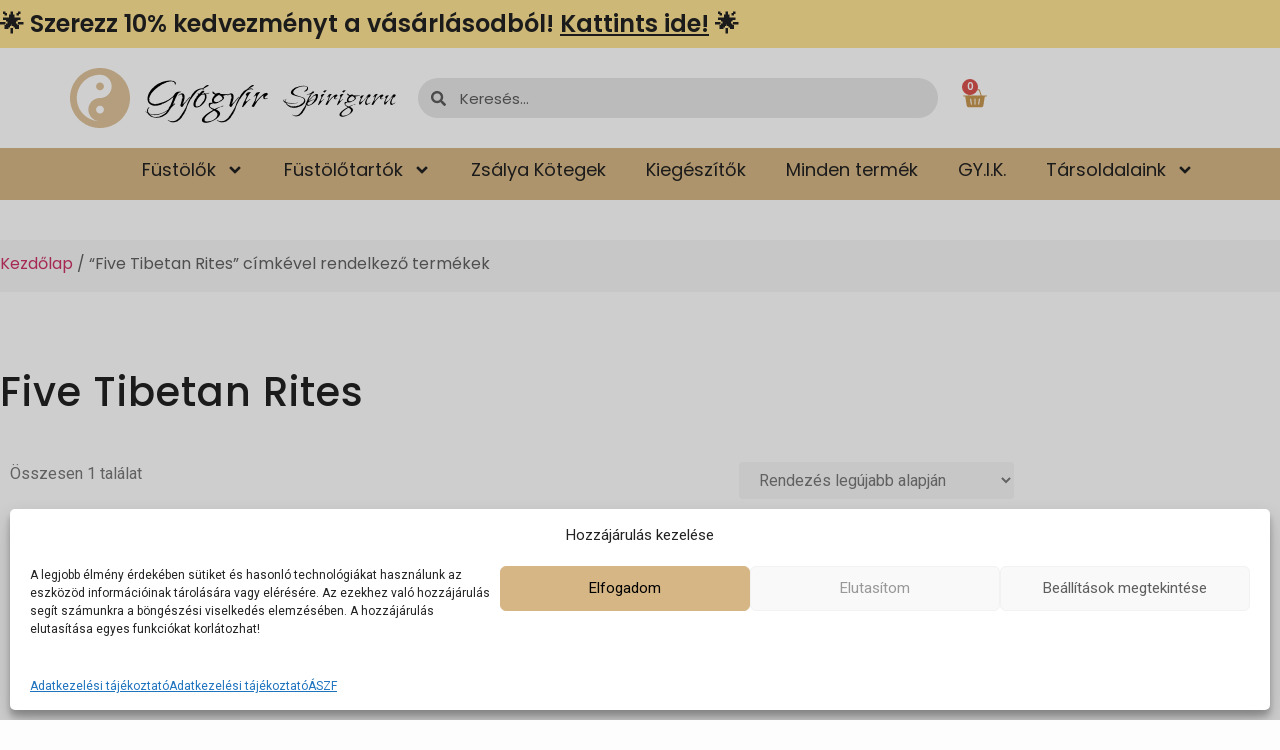

--- FILE ---
content_type: text/css
request_url: https://spiriguru.hu/wp-content/uploads/elementor/css/post-22.css?ver=1744102247
body_size: 214
content:
.elementor-kit-22{--e-global-color-primary:#D6B685;--e-global-color-secondary:#AE6902;--e-global-color-text:#000000;--e-global-color-accent:#C69751;--e-global-color-6f55494:#FBFBFB;--e-global-color-66bccbf:#212121;--e-global-color-386d089:#FFFFFF;--e-global-color-bea98f9:#C4C4C4;--e-global-color-a9cdddc:#FDFDFD;--e-global-color-761aab2:#FBFBFB;--e-global-color-827e92d:#FDFDFD;--e-global-color-f067135:#616161;--e-global-color-597b8e5:#C7AD85;--e-global-color-f72358a:#A76132;--e-global-typography-primary-font-family:"Poppins";--e-global-typography-primary-font-weight:600;--e-global-typography-secondary-font-family:"Poppins";--e-global-typography-secondary-font-weight:400;--e-global-typography-text-font-family:"Poppins";--e-global-typography-text-font-weight:400;--e-global-typography-accent-font-family:"Poppins";--e-global-typography-accent-font-weight:500;background-color:#FDFDFD;}.elementor-kit-22 e-page-transition{background-color:#FFBC7D;}.elementor-section.elementor-section-boxed > .elementor-container{max-width:1140px;}.e-con{--container-max-width:1140px;}.elementor-widget:not(:last-child){margin-block-end:20px;}.elementor-element{--widgets-spacing:20px 20px;--widgets-spacing-row:20px;--widgets-spacing-column:20px;}{}h1.entry-title{display:var(--page-title-display);}.site-header .site-branding{flex-direction:column;align-items:stretch;}.site-header{padding-inline-end:0px;padding-inline-start:0px;}.site-footer .site-branding{flex-direction:column;align-items:stretch;}@media(max-width:1024px){.elementor-section.elementor-section-boxed > .elementor-container{max-width:1024px;}.e-con{--container-max-width:1024px;}}@media(max-width:767px){.elementor-section.elementor-section-boxed > .elementor-container{max-width:767px;}.e-con{--container-max-width:767px;}}/* Start custom CSS */.elementor img {
filter: brightness(98%);
}


.cr-all-reviews-shortcode .cr-ajax-search { 
display: none;
}
.cr-all-reviews-shortcode .ivole-meter {
    box-shadow: none;
    background: #eee ;
}
.cr-all-reviews-shortcode .ivole-meter-bar {
    box-shadow: none;
    background: #ffbc00; 
}
.cr-all-reviews-shortcode .cr-count-row-count {
    display:none;
}

#cmplz-manage-consent {
    display: none;
}

#cmplz-cookiebanner-container {
    background-color: rgb(0 0 0 / 19%);
}/* End custom CSS */

--- FILE ---
content_type: text/css
request_url: https://spiriguru.hu/wp-content/uploads/elementor/css/post-38.css?ver=1751873503
body_size: 2552
content:
.elementor-38 .elementor-element.elementor-element-a31e2ee{--display:flex;--flex-direction:column;--container-widget-width:calc( ( 1 - var( --container-widget-flex-grow ) ) * 100% );--container-widget-height:initial;--container-widget-flex-grow:0;--container-widget-align-self:initial;--flex-wrap-mobile:wrap;--justify-content:center;--align-items:center;--gap:0px 0px;--row-gap:0px;--column-gap:0px;--margin-top:0px;--margin-bottom:0px;--margin-left:0px;--margin-right:0px;--padding-top:0px;--padding-bottom:0px;--padding-left:0px;--padding-right:0px;}.elementor-38 .elementor-element.elementor-element-a31e2ee.e-con{--flex-grow:0;--flex-shrink:0;}.elementor-38 .elementor-element.elementor-element-d294d62{--display:flex;--align-items:center;--container-widget-width:calc( ( 1 - var( --container-widget-flex-grow ) ) * 100% );--gap:0px 0px;--row-gap:0px;--column-gap:0px;--margin-top:0px;--margin-bottom:0px;--margin-left:0px;--margin-right:0px;--padding-top:12px;--padding-bottom:12px;--padding-left:0px;--padding-right:0px;}.elementor-38 .elementor-element.elementor-element-d294d62:not(.elementor-motion-effects-element-type-background), .elementor-38 .elementor-element.elementor-element-d294d62 > .elementor-motion-effects-container > .elementor-motion-effects-layer{background-color:#CAA7F5;}.elementor-widget-heading .elementor-heading-title{font-family:var( --e-global-typography-primary-font-family ), Sans-serif;font-weight:var( --e-global-typography-primary-font-weight );color:var( --e-global-color-primary );}.elementor-38 .elementor-element.elementor-element-287922b .elementor-heading-title{font-family:"Poppins", Sans-serif;font-size:24px;font-weight:600;color:var( --e-global-color-66bccbf );}.elementor-38 .elementor-element.elementor-element-26f2784{--display:flex;--align-items:center;--container-widget-width:calc( ( 1 - var( --container-widget-flex-grow ) ) * 100% );--gap:0px 0px;--row-gap:0px;--column-gap:0px;--margin-top:0px;--margin-bottom:0px;--margin-left:0px;--margin-right:0px;--padding-top:12px;--padding-bottom:12px;--padding-left:0px;--padding-right:0px;}.elementor-38 .elementor-element.elementor-element-26f2784:not(.elementor-motion-effects-element-type-background), .elementor-38 .elementor-element.elementor-element-26f2784 > .elementor-motion-effects-container > .elementor-motion-effects-layer{background-color:#FDE293;}.elementor-38 .elementor-element.elementor-element-66c6f92 .elementor-heading-title{font-family:"Poppins", Sans-serif;font-size:24px;font-weight:600;color:var( --e-global-color-66bccbf );}.elementor-38 .elementor-element.elementor-element-05415a1{--display:flex;--min-height:100px;--flex-direction:row;--container-widget-width:initial;--container-widget-height:100%;--container-widget-flex-grow:1;--container-widget-align-self:stretch;--flex-wrap-mobile:wrap;--gap:0px 0px;--row-gap:0px;--column-gap:0px;--margin-top:0px;--margin-bottom:0px;--margin-left:0px;--margin-right:0px;--padding-top:0px;--padding-bottom:0px;--padding-left:14px;--padding-right:14px;}.elementor-38 .elementor-element.elementor-element-05415a1:not(.elementor-motion-effects-element-type-background), .elementor-38 .elementor-element.elementor-element-05415a1 > .elementor-motion-effects-container > .elementor-motion-effects-layer{background-color:#FFFFFF;}.elementor-38 .elementor-element.elementor-element-be445fd{--display:flex;--flex-direction:row;--container-widget-width:initial;--container-widget-height:100%;--container-widget-flex-grow:1;--container-widget-align-self:stretch;--flex-wrap-mobile:wrap;--gap:0px 0px;--row-gap:0px;--column-gap:0px;--margin-top:0px;--margin-bottom:0px;--margin-left:56px;--margin-right:0px;--padding-top:0px;--padding-bottom:0px;--padding-left:0px;--padding-right:0px;}.elementor-widget-image .widget-image-caption{color:var( --e-global-color-text );font-family:var( --e-global-typography-text-font-family ), Sans-serif;font-weight:var( --e-global-typography-text-font-weight );}.elementor-38 .elementor-element.elementor-element-3117a6f > .elementor-widget-container{margin:0px 0px 0px 0px;padding:0px 16px 0px 0px;}.elementor-38 .elementor-element.elementor-element-3117a6f.elementor-element{--align-self:center;}.elementor-38 .elementor-element.elementor-element-2707a22 > .elementor-widget-container{margin:0px 0px 0px 0px;padding:0px 16px 0px 0px;}.elementor-38 .elementor-element.elementor-element-2707a22.elementor-element{--align-self:center;}.elementor-38 .elementor-element.elementor-element-2707a22{text-align:center;}.elementor-38 .elementor-element.elementor-element-2707a22 .elementor-heading-title{font-family:"Island Moments", Sans-serif;font-size:54px;font-weight:400;color:var( --e-global-color-text );}.elementor-38 .elementor-element.elementor-element-07425e3 > .elementor-widget-container{margin:0px 0px 0px 0px;padding:0px 0px 0px 0px;}.elementor-38 .elementor-element.elementor-element-07425e3.elementor-element{--align-self:center;}.elementor-38 .elementor-element.elementor-element-07425e3{text-align:center;}.elementor-38 .elementor-element.elementor-element-07425e3 .elementor-heading-title{font-family:"Island Moments", Sans-serif;font-size:40px;font-weight:400;color:var( --e-global-color-text );}.elementor-38 .elementor-element.elementor-element-a937104{--display:flex;--flex-direction:row;--container-widget-width:calc( ( 1 - var( --container-widget-flex-grow ) ) * 100% );--container-widget-height:100%;--container-widget-flex-grow:1;--container-widget-align-self:stretch;--flex-wrap-mobile:wrap;--justify-content:flex-end;--align-items:center;--gap:28px 28px;--row-gap:28px;--column-gap:28px;--margin-top:0px;--margin-bottom:0px;--margin-left:0px;--margin-right:036px;--padding-top:0px;--padding-bottom:0px;--padding-left:0px;--padding-right:0px;}.elementor-38 .elementor-element.elementor-element-a937104:not(.elementor-motion-effects-element-type-background), .elementor-38 .elementor-element.elementor-element-a937104 > .elementor-motion-effects-container > .elementor-motion-effects-layer{background-color:#FFFFFF;}.elementor-38 .elementor-element.elementor-element-a937104.e-con{--align-self:center;--flex-grow:0;--flex-shrink:1;}.elementor-widget-search-form input[type="search"].elementor-search-form__input{font-family:var( --e-global-typography-text-font-family ), Sans-serif;font-weight:var( --e-global-typography-text-font-weight );}.elementor-widget-search-form .elementor-search-form__input,
					.elementor-widget-search-form .elementor-search-form__icon,
					.elementor-widget-search-form .elementor-lightbox .dialog-lightbox-close-button,
					.elementor-widget-search-form .elementor-lightbox .dialog-lightbox-close-button:hover,
					.elementor-widget-search-form.elementor-search-form--skin-full_screen input[type="search"].elementor-search-form__input{color:var( --e-global-color-text );fill:var( --e-global-color-text );}.elementor-widget-search-form .elementor-search-form__submit{font-family:var( --e-global-typography-text-font-family ), Sans-serif;font-weight:var( --e-global-typography-text-font-weight );background-color:var( --e-global-color-secondary );}.elementor-38 .elementor-element.elementor-element-0ece2a6{width:var( --container-widget-width, 520px );max-width:520px;--container-widget-width:520px;--container-widget-flex-grow:0;}.elementor-38 .elementor-element.elementor-element-0ece2a6 > .elementor-widget-container{margin:0px 0px 0px 0px;padding:0px 0px 0px 0px;}.elementor-38 .elementor-element.elementor-element-0ece2a6.elementor-element{--align-self:center;}.elementor-38 .elementor-element.elementor-element-0ece2a6 .elementor-search-form__container{min-height:40px;}.elementor-38 .elementor-element.elementor-element-0ece2a6 .elementor-search-form__submit{min-width:40px;}body:not(.rtl) .elementor-38 .elementor-element.elementor-element-0ece2a6 .elementor-search-form__icon{padding-left:calc(40px / 3);}body.rtl .elementor-38 .elementor-element.elementor-element-0ece2a6 .elementor-search-form__icon{padding-right:calc(40px / 3);}.elementor-38 .elementor-element.elementor-element-0ece2a6 .elementor-search-form__input, .elementor-38 .elementor-element.elementor-element-0ece2a6.elementor-search-form--button-type-text .elementor-search-form__submit{padding-left:calc(40px / 3);padding-right:calc(40px / 3);}.elementor-38 .elementor-element.elementor-element-0ece2a6 input[type="search"].elementor-search-form__input{font-family:"Poppins", Sans-serif;font-weight:400;}.elementor-38 .elementor-element.elementor-element-0ece2a6 .elementor-search-form__input,
					.elementor-38 .elementor-element.elementor-element-0ece2a6 .elementor-search-form__icon,
					.elementor-38 .elementor-element.elementor-element-0ece2a6 .elementor-lightbox .dialog-lightbox-close-button,
					.elementor-38 .elementor-element.elementor-element-0ece2a6 .elementor-lightbox .dialog-lightbox-close-button:hover,
					.elementor-38 .elementor-element.elementor-element-0ece2a6.elementor-search-form--skin-full_screen input[type="search"].elementor-search-form__input{color:#000000;fill:#000000;}.elementor-38 .elementor-element.elementor-element-0ece2a6:not(.elementor-search-form--skin-full_screen) .elementor-search-form__container{background-color:#E6E6E6;border-width:0px 0px 0px 0px;border-radius:20px;}.elementor-38 .elementor-element.elementor-element-0ece2a6.elementor-search-form--skin-full_screen input[type="search"].elementor-search-form__input{background-color:#E6E6E6;border-width:0px 0px 0px 0px;border-radius:20px;}.elementor-widget-woocommerce-menu-cart .elementor-menu-cart__toggle .elementor-button{font-family:var( --e-global-typography-primary-font-family ), Sans-serif;font-weight:var( --e-global-typography-primary-font-weight );}.elementor-widget-woocommerce-menu-cart .elementor-menu-cart__product-name a{font-family:var( --e-global-typography-primary-font-family ), Sans-serif;font-weight:var( --e-global-typography-primary-font-weight );}.elementor-widget-woocommerce-menu-cart .elementor-menu-cart__product-price{font-family:var( --e-global-typography-primary-font-family ), Sans-serif;font-weight:var( --e-global-typography-primary-font-weight );}.elementor-widget-woocommerce-menu-cart .elementor-menu-cart__footer-buttons .elementor-button{font-family:var( --e-global-typography-primary-font-family ), Sans-serif;font-weight:var( --e-global-typography-primary-font-weight );}.elementor-widget-woocommerce-menu-cart .elementor-menu-cart__footer-buttons a.elementor-button--view-cart{font-family:var( --e-global-typography-primary-font-family ), Sans-serif;font-weight:var( --e-global-typography-primary-font-weight );}.elementor-widget-woocommerce-menu-cart .elementor-menu-cart__footer-buttons a.elementor-button--checkout{font-family:var( --e-global-typography-primary-font-family ), Sans-serif;font-weight:var( --e-global-typography-primary-font-weight );}.elementor-widget-woocommerce-menu-cart .woocommerce-mini-cart__empty-message{font-family:var( --e-global-typography-primary-font-family ), Sans-serif;font-weight:var( --e-global-typography-primary-font-weight );}.elementor-38 .elementor-element.elementor-element-932d2b4 .elementor-menu-cart__close-button, .elementor-38 .elementor-element.elementor-element-932d2b4 .elementor-menu-cart__close-button-custom{margin-left:auto;}.elementor-38 .elementor-element.elementor-element-932d2b4 > .elementor-widget-container{margin:0px 0px 0px 0px;padding:0px 0px 0px 0px;}.elementor-38 .elementor-element.elementor-element-932d2b4{--main-alignment:center;--divider-style:solid;--subtotal-divider-style:solid;--elementor-remove-from-cart-button:none;--remove-from-cart-button:block;--toggle-button-icon-color:var( --e-global-color-accent );--toggle-button-icon-hover-color:var( --e-global-color-secondary );--toggle-button-border-width:0px;--toggle-button-border-radius:0px;--toggle-icon-size:25px;--cart-background-color:#FFFFFF;--cart-border-style:none;--cart-border-radius:0px 0px 0px 0px;--cart-close-icon-size:20px;--cart-close-button-color:var( --e-global-color-primary );--cart-close-button-hover-color:#804E03;--remove-item-button-size:16px;--remove-item-button-color:#C69751;--remove-item-button-hover-color:#804E03;--menu-cart-subtotal-color:var( --e-global-color-66bccbf );--menu-cart-subtotal-text-align:center;--product-variations-color:#212121;--product-price-color:var( --e-global-color-f72358a );--divider-color:var( --e-global-color-bea98f9 );--subtotal-divider-color:var( --e-global-color-bea98f9 );--divider-width:1px;--subtotal-divider-top-width:1px;--subtotal-divider-right-width:1px;--subtotal-divider-bottom-width:1px;--subtotal-divider-left-width:1px;--product-divider-gap:20px;--cart-footer-layout:1fr 1fr;--products-max-height-sidecart:calc(100vh - 240px);--products-max-height-minicart:calc(100vh - 385px);--view-cart-button-text-color:var( --e-global-color-386d089 );--view-cart-button-background-color:var( --e-global-color-primary );--view-cart-button-hover-text-color:#FFFFFF;--view-cart-button-hover-background-color:var( --e-global-color-597b8e5 );--checkout-button-text-color:#FFFFFF;--checkout-button-background-color:var( --e-global-color-accent );--checkout-button-hover-text-color:var( --e-global-color-386d089 );--checkout-button-hover-background-color:#A37D43;}.elementor-38 .elementor-element.elementor-element-932d2b4 .elementor-menu-cart__subtotal{font-family:"Poppins", Sans-serif;font-weight:400;}.elementor-38 .elementor-element.elementor-element-932d2b4 .widget_shopping_cart_content{--subtotal-divider-left-width:0;--subtotal-divider-right-width:0;}.elementor-38 .elementor-element.elementor-element-932d2b4 .elementor-menu-cart__product-name a{font-family:"Poppins", Sans-serif;font-weight:500;color:var( --e-global-color-66bccbf );}.elementor-38 .elementor-element.elementor-element-932d2b4 .elementor-menu-cart__product-price .product-quantity{color:var( --e-global-color-66bccbf );font-weight:400;}.elementor-38 .elementor-element.elementor-element-932d2b4 .elementor-menu-cart__footer-buttons .elementor-button{font-family:"Poppins", Sans-serif;font-weight:500;}.elementor-38 .elementor-element.elementor-element-932d2b4 .elementor-menu-cart__footer-buttons a.elementor-button--view-cart{border-radius:5px 5px 5px 5px;}.elementor-38 .elementor-element.elementor-element-932d2b4 .elementor-menu-cart__footer-buttons a.elementor-button--checkout{border-radius:5px 5px 5px 5px;}.elementor-38 .elementor-element.elementor-element-db77ca6{--display:flex;--min-height:52px;--justify-content:center;--align-items:flex-start;--container-widget-width:calc( ( 1 - var( --container-widget-flex-grow ) ) * 100% );--gap:0px 0px;--row-gap:0px;--column-gap:0px;--border-radius:0px 00px 00px 0px;--margin-top:0px;--margin-bottom:0px;--margin-left:0px;--margin-right:0px;--padding-top:0px;--padding-bottom:0px;--padding-left:16px;--padding-right:16px;}.elementor-38 .elementor-element.elementor-element-db77ca6:not(.elementor-motion-effects-element-type-background), .elementor-38 .elementor-element.elementor-element-db77ca6 > .elementor-motion-effects-container > .elementor-motion-effects-layer{background-color:#D6B685;}.elementor-widget-nav-menu .elementor-nav-menu .elementor-item{font-family:var( --e-global-typography-primary-font-family ), Sans-serif;font-weight:var( --e-global-typography-primary-font-weight );}.elementor-widget-nav-menu .elementor-nav-menu--main .elementor-item{color:var( --e-global-color-text );fill:var( --e-global-color-text );}.elementor-widget-nav-menu .elementor-nav-menu--main .elementor-item:hover,
					.elementor-widget-nav-menu .elementor-nav-menu--main .elementor-item.elementor-item-active,
					.elementor-widget-nav-menu .elementor-nav-menu--main .elementor-item.highlighted,
					.elementor-widget-nav-menu .elementor-nav-menu--main .elementor-item:focus{color:var( --e-global-color-accent );fill:var( --e-global-color-accent );}.elementor-widget-nav-menu .elementor-nav-menu--main:not(.e--pointer-framed) .elementor-item:before,
					.elementor-widget-nav-menu .elementor-nav-menu--main:not(.e--pointer-framed) .elementor-item:after{background-color:var( --e-global-color-accent );}.elementor-widget-nav-menu .e--pointer-framed .elementor-item:before,
					.elementor-widget-nav-menu .e--pointer-framed .elementor-item:after{border-color:var( --e-global-color-accent );}.elementor-widget-nav-menu{--e-nav-menu-divider-color:var( --e-global-color-text );}.elementor-widget-nav-menu .elementor-nav-menu--dropdown .elementor-item, .elementor-widget-nav-menu .elementor-nav-menu--dropdown  .elementor-sub-item{font-family:var( --e-global-typography-accent-font-family ), Sans-serif;font-weight:var( --e-global-typography-accent-font-weight );}.elementor-38 .elementor-element.elementor-element-e7ca0a7 > .elementor-widget-container{margin:0px 0px 0px 56px;padding:0px 0px 0px 0px;}.elementor-38 .elementor-element.elementor-element-e7ca0a7 .elementor-menu-toggle{margin-right:auto;background-color:var( --e-global-color-primary );}.elementor-38 .elementor-element.elementor-element-e7ca0a7 .elementor-nav-menu .elementor-item{font-family:"Poppins", Sans-serif;font-size:18px;font-weight:400;letter-spacing:0px;}.elementor-38 .elementor-element.elementor-element-e7ca0a7 .elementor-nav-menu--main .elementor-item{color:#212121;fill:#212121;padding-left:20px;padding-right:20px;padding-top:12px;padding-bottom:12px;}.elementor-38 .elementor-element.elementor-element-e7ca0a7 .elementor-nav-menu--main .elementor-item:hover,
					.elementor-38 .elementor-element.elementor-element-e7ca0a7 .elementor-nav-menu--main .elementor-item.elementor-item-active,
					.elementor-38 .elementor-element.elementor-element-e7ca0a7 .elementor-nav-menu--main .elementor-item.highlighted,
					.elementor-38 .elementor-element.elementor-element-e7ca0a7 .elementor-nav-menu--main .elementor-item:focus{color:#FFFFFF;fill:#FFFFFF;}.elementor-38 .elementor-element.elementor-element-e7ca0a7 .elementor-nav-menu--main:not(.e--pointer-framed) .elementor-item:before,
					.elementor-38 .elementor-element.elementor-element-e7ca0a7 .elementor-nav-menu--main:not(.e--pointer-framed) .elementor-item:after{background-color:#D0A159;}.elementor-38 .elementor-element.elementor-element-e7ca0a7 .e--pointer-framed .elementor-item:before,
					.elementor-38 .elementor-element.elementor-element-e7ca0a7 .e--pointer-framed .elementor-item:after{border-color:#D0A159;}.elementor-38 .elementor-element.elementor-element-e7ca0a7 .elementor-nav-menu--main .elementor-item.elementor-item-active{color:var( --e-global-color-secondary );}.elementor-38 .elementor-element.elementor-element-e7ca0a7 .elementor-nav-menu--main:not(.e--pointer-framed) .elementor-item.elementor-item-active:before,
					.elementor-38 .elementor-element.elementor-element-e7ca0a7 .elementor-nav-menu--main:not(.e--pointer-framed) .elementor-item.elementor-item-active:after{background-color:var( --e-global-color-secondary );}.elementor-38 .elementor-element.elementor-element-e7ca0a7 .e--pointer-framed .elementor-item.elementor-item-active:before,
					.elementor-38 .elementor-element.elementor-element-e7ca0a7 .e--pointer-framed .elementor-item.elementor-item-active:after{border-color:var( --e-global-color-secondary );}.elementor-38 .elementor-element.elementor-element-e7ca0a7{--e-nav-menu-horizontal-menu-item-margin:calc( 0px / 2 );}.elementor-38 .elementor-element.elementor-element-e7ca0a7 .elementor-nav-menu--main:not(.elementor-nav-menu--layout-horizontal) .elementor-nav-menu > li:not(:last-child){margin-bottom:0px;}.elementor-38 .elementor-element.elementor-element-e7ca0a7 .elementor-nav-menu--dropdown a, .elementor-38 .elementor-element.elementor-element-e7ca0a7 .elementor-menu-toggle{color:var( --e-global-color-text );fill:var( --e-global-color-text );}.elementor-38 .elementor-element.elementor-element-e7ca0a7 .elementor-nav-menu--dropdown{background-color:#E3CAA3;border-radius:0px 0px 0px 0px;}.elementor-38 .elementor-element.elementor-element-e7ca0a7 .elementor-nav-menu--dropdown a:hover,
					.elementor-38 .elementor-element.elementor-element-e7ca0a7 .elementor-nav-menu--dropdown a.elementor-item-active,
					.elementor-38 .elementor-element.elementor-element-e7ca0a7 .elementor-nav-menu--dropdown a.highlighted,
					.elementor-38 .elementor-element.elementor-element-e7ca0a7 .elementor-menu-toggle:hover{color:#FFFFFF;}.elementor-38 .elementor-element.elementor-element-e7ca0a7 .elementor-nav-menu--dropdown a:hover,
					.elementor-38 .elementor-element.elementor-element-e7ca0a7 .elementor-nav-menu--dropdown a.elementor-item-active,
					.elementor-38 .elementor-element.elementor-element-e7ca0a7 .elementor-nav-menu--dropdown a.highlighted{background-color:#D0A159;}.elementor-38 .elementor-element.elementor-element-e7ca0a7 .elementor-nav-menu--dropdown .elementor-item, .elementor-38 .elementor-element.elementor-element-e7ca0a7 .elementor-nav-menu--dropdown  .elementor-sub-item{font-family:"Poppins", Sans-serif;font-size:16px;font-weight:400;}.elementor-38 .elementor-element.elementor-element-e7ca0a7 .elementor-nav-menu--dropdown li:first-child a{border-top-left-radius:0px;border-top-right-radius:0px;}.elementor-38 .elementor-element.elementor-element-e7ca0a7 .elementor-nav-menu--dropdown li:last-child a{border-bottom-right-radius:0px;border-bottom-left-radius:0px;}.elementor-38 .elementor-element.elementor-element-e7ca0a7 .elementor-nav-menu--dropdown a{padding-top:10px;padding-bottom:10px;}.elementor-theme-builder-content-area{height:400px;}.elementor-location-header:before, .elementor-location-footer:before{content:"";display:table;clear:both;}@media(min-width:768px){.elementor-38 .elementor-element.elementor-element-be445fd{--width:30%;}.elementor-38 .elementor-element.elementor-element-a937104{--width:70%;}}@media(max-width:1024px) and (min-width:768px){.elementor-38 .elementor-element.elementor-element-a31e2ee{--width:805px;}.elementor-38 .elementor-element.elementor-element-be445fd{--width:60%;}.elementor-38 .elementor-element.elementor-element-a937104{--width:50%;}.elementor-38 .elementor-element.elementor-element-db77ca6{--width:100%;}}@media(max-width:1024px){.elementor-38 .elementor-element.elementor-element-287922b{text-align:center;}.elementor-38 .elementor-element.elementor-element-287922b .elementor-heading-title{font-size:20px;}.elementor-38 .elementor-element.elementor-element-66c6f92{text-align:center;}.elementor-38 .elementor-element.elementor-element-66c6f92 .elementor-heading-title{font-size:20px;}.elementor-38 .elementor-element.elementor-element-05415a1{--padding-top:0px;--padding-bottom:0px;--padding-left:0px;--padding-right:0px;}.elementor-38 .elementor-element.elementor-element-be445fd{--margin-top:0px;--margin-bottom:0px;--margin-left:016px;--margin-right:0px;}.elementor-38 .elementor-element.elementor-element-07425e3 .elementor-heading-title{font-size:52px;}.elementor-38 .elementor-element.elementor-element-a937104{--border-radius:0px 0px 0px 0px;--margin-top:16px;--margin-bottom:16px;--margin-left:16px;--margin-right:16px;}.elementor-38 .elementor-element.elementor-element-0ece2a6{--container-widget-width:246px;--container-widget-flex-grow:0;width:var( --container-widget-width, 246px );max-width:246px;}.elementor-38 .elementor-element.elementor-element-db77ca6{--align-items:center;--container-widget-width:calc( ( 1 - var( --container-widget-flex-grow ) ) * 100% );--padding-top:0px;--padding-bottom:0px;--padding-left:0px;--padding-right:0px;}.elementor-38 .elementor-element.elementor-element-e7ca0a7 > .elementor-widget-container{margin:0px 0px 0px 0px;border-radius:0px 0px 0px 0px;}.elementor-38 .elementor-element.elementor-element-e7ca0a7 .elementor-nav-menu .elementor-item{font-size:16px;}}@media(max-width:767px){.elementor-38 .elementor-element.elementor-element-a31e2ee{--width:100%;--padding-top:0px;--padding-bottom:0px;--padding-left:0px;--padding-right:0px;}.elementor-38 .elementor-element.elementor-element-d294d62{--padding-top:16px;--padding-bottom:16px;--padding-left:8px;--padding-right:8px;}.elementor-38 .elementor-element.elementor-element-287922b > .elementor-widget-container{padding:0px 0px 0px 0px;}.elementor-38 .elementor-element.elementor-element-287922b{text-align:center;}.elementor-38 .elementor-element.elementor-element-287922b .elementor-heading-title{font-size:20px;line-height:1.2em;}.elementor-38 .elementor-element.elementor-element-26f2784{--padding-top:16px;--padding-bottom:16px;--padding-left:8px;--padding-right:8px;}.elementor-38 .elementor-element.elementor-element-66c6f92 > .elementor-widget-container{padding:0px 0px 0px 0px;}.elementor-38 .elementor-element.elementor-element-66c6f92{text-align:center;}.elementor-38 .elementor-element.elementor-element-66c6f92 .elementor-heading-title{font-size:20px;line-height:1.2em;}.elementor-38 .elementor-element.elementor-element-05415a1{--width:100%;--padding-top:16px;--padding-bottom:0px;--padding-left:0px;--padding-right:0px;}.elementor-38 .elementor-element.elementor-element-be445fd{--width:100%;--flex-direction:row;--container-widget-width:calc( ( 1 - var( --container-widget-flex-grow ) ) * 100% );--container-widget-height:100%;--container-widget-flex-grow:1;--container-widget-align-self:stretch;--flex-wrap-mobile:wrap;--justify-content:center;--align-items:center;--flex-wrap:nowrap;--margin-top:0px;--margin-bottom:0px;--margin-left:0px;--margin-right:0px;--padding-top:4px;--padding-bottom:20px;--padding-left:16px;--padding-right:16px;}.elementor-38 .elementor-element.elementor-element-3117a6f > .elementor-widget-container{padding:0px 12px 0px 0px;}.elementor-38 .elementor-element.elementor-element-3117a6f img{width:100%;}.elementor-38 .elementor-element.elementor-element-2707a22 > .elementor-widget-container{padding:0px 16px 0px 0px;}.elementor-38 .elementor-element.elementor-element-2707a22 .elementor-heading-title{font-size:50px;}.elementor-38 .elementor-element.elementor-element-07425e3 > .elementor-widget-container{padding:0px 16px 0px 0px;}.elementor-38 .elementor-element.elementor-element-07425e3 .elementor-heading-title{font-size:56px;}.elementor-38 .elementor-element.elementor-element-a937104{--width:100%;--flex-direction:row;--container-widget-width:initial;--container-widget-height:100%;--container-widget-flex-grow:1;--container-widget-align-self:stretch;--flex-wrap-mobile:wrap;--justify-content:center;--gap:0px 0px;--row-gap:0px;--column-gap:0px;--border-radius:0px 0px 0px 0px;--margin-top:0px;--margin-bottom:0px;--margin-left:0px;--margin-right:0px;--padding-top:0px;--padding-bottom:12px;--padding-left:12px;--padding-right:12px;}.elementor-38 .elementor-element.elementor-element-0ece2a6{--container-widget-width:70%;--container-widget-flex-grow:0;width:var( --container-widget-width, 70% );max-width:70%;}.elementor-38 .elementor-element.elementor-element-0ece2a6.elementor-element{--order:-99999 /* order start hack */;--flex-grow:1;--flex-shrink:0;}.elementor-38 .elementor-element.elementor-element-932d2b4 > .elementor-widget-container{padding:0px 8px 0px 08px;}.elementor-38 .elementor-element.elementor-element-db77ca6{--min-height:52px;--align-items:center;--container-widget-width:calc( ( 1 - var( --container-widget-flex-grow ) ) * 100% );--padding-top:0px;--padding-bottom:0px;--padding-left:0px;--padding-right:0px;}.elementor-38 .elementor-element.elementor-element-e7ca0a7 > .elementor-widget-container{margin:0px 0px 0px 0px;padding:0px 0px 0px 0px;}.elementor-38 .elementor-element.elementor-element-e7ca0a7 .elementor-nav-menu--dropdown .elementor-item, .elementor-38 .elementor-element.elementor-element-e7ca0a7 .elementor-nav-menu--dropdown  .elementor-sub-item{font-size:16px;}.elementor-38 .elementor-element.elementor-element-e7ca0a7 .elementor-nav-menu--dropdown a{padding-top:16px;padding-bottom:16px;}.elementor-38 .elementor-element.elementor-element-e7ca0a7 .elementor-nav-menu--main > .elementor-nav-menu > li > .elementor-nav-menu--dropdown, .elementor-38 .elementor-element.elementor-element-e7ca0a7 .elementor-nav-menu__container.elementor-nav-menu--dropdown{margin-top:4px !important;}}/* Start custom CSS for search-form, class: .elementor-element-0ece2a6 */.elementor-38 .elementor-element.elementor-element-0ece2a6 input.elementor-search-form__input::-webkit-search-cancel-button {
    display: none;
}/* End custom CSS */
/* Start custom CSS */body{
    overflow-x: hidden !important;
}/* End custom CSS */

--- FILE ---
content_type: text/css
request_url: https://spiriguru.hu/wp-content/uploads/elementor/css/post-67.css?ver=1744102249
body_size: 1388
content:
.elementor-67 .elementor-element.elementor-element-18ab748{--display:flex;--min-height:400px;--flex-direction:column;--container-widget-width:100%;--container-widget-height:initial;--container-widget-flex-grow:0;--container-widget-align-self:initial;--flex-wrap-mobile:wrap;--gap:0px 0px;--row-gap:0px;--column-gap:0px;--overlay-opacity:0.7;border-style:solid;--border-style:solid;border-width:8px 0px 0px 0px;--border-top-width:8px;--border-right-width:0px;--border-bottom-width:0px;--border-left-width:0px;border-color:var( --e-global-color-primary );--border-color:var( --e-global-color-primary );--margin-top:0px;--margin-bottom:0px;--margin-left:0px;--margin-right:0px;--padding-top:0px;--padding-bottom:0px;--padding-left:0px;--padding-right:0px;}.elementor-67 .elementor-element.elementor-element-18ab748:not(.elementor-motion-effects-element-type-background), .elementor-67 .elementor-element.elementor-element-18ab748 > .elementor-motion-effects-container > .elementor-motion-effects-layer{background-color:var( --e-global-color-6f55494 );background-image:url("https://spiriguru.hu/wp-content/uploads/2024/01/mandala-5467069_1280-4.png");background-position:50% 100%;background-repeat:no-repeat;background-size:25% auto;}.elementor-67 .elementor-element.elementor-element-18ab748::before, .elementor-67 .elementor-element.elementor-element-18ab748 > .elementor-background-video-container::before, .elementor-67 .elementor-element.elementor-element-18ab748 > .e-con-inner > .elementor-background-video-container::before, .elementor-67 .elementor-element.elementor-element-18ab748 > .elementor-background-slideshow::before, .elementor-67 .elementor-element.elementor-element-18ab748 > .e-con-inner > .elementor-background-slideshow::before, .elementor-67 .elementor-element.elementor-element-18ab748 > .elementor-motion-effects-container > .elementor-motion-effects-layer::before{background-color:var( --e-global-color-6f55494 );--background-overlay:'';}.elementor-67 .elementor-element.elementor-element-aeb72a6{--display:flex;--flex-direction:row;--container-widget-width:initial;--container-widget-height:100%;--container-widget-flex-grow:1;--container-widget-align-self:stretch;--flex-wrap-mobile:wrap;--gap:0px 0px;--row-gap:0px;--column-gap:0px;--margin-top:52px;--margin-bottom:0px;--margin-left:0px;--margin-right:0px;--padding-top:0px;--padding-bottom:0px;--padding-left:0px;--padding-right:0px;}.elementor-67 .elementor-element.elementor-element-aeb72a6.e-con{--align-self:center;}.elementor-67 .elementor-element.elementor-element-768178b{--display:flex;--gap:16px 16px;--row-gap:16px;--column-gap:16px;--margin-top:0px;--margin-bottom:0px;--margin-left:40px;--margin-right:0px;--padding-top:0px;--padding-bottom:0px;--padding-left:0px;--padding-right:0px;}.elementor-67 .elementor-element.elementor-element-768178b.e-con{--align-self:flex-start;}.elementor-widget-heading .elementor-heading-title{font-family:var( --e-global-typography-primary-font-family ), Sans-serif;font-weight:var( --e-global-typography-primary-font-weight );color:var( --e-global-color-primary );}.elementor-67 .elementor-element.elementor-element-2421f01 > .elementor-widget-container{margin:0px 0px 16px 0px;}.elementor-67 .elementor-element.elementor-element-2421f01 .elementor-heading-title{font-family:"Poppins", Sans-serif;font-size:30px;font-weight:600;color:var( --e-global-color-secondary );}.elementor-67 .elementor-element.elementor-element-b7b1a7a > .elementor-widget-container{margin:0px 0px 0px 0px;padding:0px 0px 0px 0px;}.elementor-67 .elementor-element.elementor-element-b7b1a7a .elementor-heading-title{font-family:"Poppins", Sans-serif;font-size:16px;font-weight:400;color:var( --e-global-color-66bccbf );}.elementor-67 .elementor-element.elementor-element-f0aaeb5 > .elementor-widget-container{margin:0px 0px 0px 0px;padding:0px 0px 0px 0px;}.elementor-67 .elementor-element.elementor-element-f0aaeb5 .elementor-heading-title{font-family:"Poppins", Sans-serif;font-size:16px;font-weight:400;color:var( --e-global-color-66bccbf );}.elementor-67 .elementor-element.elementor-element-543e931 > .elementor-widget-container{margin:0px 0px 0px 0px;padding:0px 0px 0px 0px;}.elementor-67 .elementor-element.elementor-element-543e931 .elementor-heading-title{font-family:"Poppins", Sans-serif;font-size:16px;font-weight:400;color:var( --e-global-color-66bccbf );}.elementor-67 .elementor-element.elementor-element-17bea40 > .elementor-widget-container{margin:0px 0px 0px 0px;padding:0px 0px 0px 0px;}.elementor-67 .elementor-element.elementor-element-17bea40 .elementor-heading-title{font-family:"Poppins", Sans-serif;font-size:16px;font-weight:400;color:var( --e-global-color-66bccbf );}.elementor-67 .elementor-element.elementor-element-017a115 > .elementor-widget-container{margin:0px 0px 0px 0px;padding:0px 0px 0px 0px;}.elementor-67 .elementor-element.elementor-element-017a115 .elementor-heading-title{font-family:"Poppins", Sans-serif;font-size:16px;font-weight:400;color:var( --e-global-color-66bccbf );}.elementor-67 .elementor-element.elementor-element-1e8c589{--display:flex;--flex-direction:column;--container-widget-width:calc( ( 1 - var( --container-widget-flex-grow ) ) * 100% );--container-widget-height:initial;--container-widget-flex-grow:0;--container-widget-align-self:initial;--flex-wrap-mobile:wrap;--justify-content:center;--align-items:flex-start;--gap:16px 16px;--row-gap:16px;--column-gap:16px;--margin-top:0px;--margin-bottom:0px;--margin-left:0px;--margin-right:0px;--padding-top:0px;--padding-bottom:0px;--padding-left:0px;--padding-right:0px;}.elementor-67 .elementor-element.elementor-element-1e8c589.e-con{--align-self:flex-start;}.elementor-67 .elementor-element.elementor-element-7f8a175 > .elementor-widget-container{margin:0px 0px 16px 0px;}.elementor-67 .elementor-element.elementor-element-7f8a175 .elementor-heading-title{font-family:"Poppins", Sans-serif;font-size:30px;font-weight:600;color:#AE6902;}.elementor-67 .elementor-element.elementor-element-df2858d .elementor-heading-title{font-family:"Poppins", Sans-serif;font-size:16px;font-weight:400;color:var( --e-global-color-66bccbf );}.elementor-67 .elementor-element.elementor-element-e29131c .elementor-heading-title{font-family:"Poppins", Sans-serif;font-size:16px;font-weight:400;color:var( --e-global-color-66bccbf );}.elementor-67 .elementor-element.elementor-element-b7684af .elementor-heading-title{font-family:"Poppins", Sans-serif;font-size:16px;font-weight:400;color:var( --e-global-color-66bccbf );}.elementor-widget-icon.elementor-view-stacked .elementor-icon{background-color:var( --e-global-color-primary );}.elementor-widget-icon.elementor-view-framed .elementor-icon, .elementor-widget-icon.elementor-view-default .elementor-icon{color:var( --e-global-color-primary );border-color:var( --e-global-color-primary );}.elementor-widget-icon.elementor-view-framed .elementor-icon, .elementor-widget-icon.elementor-view-default .elementor-icon svg{fill:var( --e-global-color-primary );}.elementor-67 .elementor-element.elementor-element-45fac29 .elementor-icon-wrapper{text-align:center;}.elementor-67 .elementor-element.elementor-element-45fac29.elementor-view-stacked .elementor-icon{background-color:var( --e-global-color-66bccbf );}.elementor-67 .elementor-element.elementor-element-45fac29.elementor-view-framed .elementor-icon, .elementor-67 .elementor-element.elementor-element-45fac29.elementor-view-default .elementor-icon{color:var( --e-global-color-66bccbf );border-color:var( --e-global-color-66bccbf );}.elementor-67 .elementor-element.elementor-element-45fac29.elementor-view-framed .elementor-icon, .elementor-67 .elementor-element.elementor-element-45fac29.elementor-view-default .elementor-icon svg{fill:var( --e-global-color-66bccbf );}.elementor-67 .elementor-element.elementor-element-45fac29 .elementor-icon{font-size:25px;}.elementor-67 .elementor-element.elementor-element-45fac29 .elementor-icon svg{height:25px;}.elementor-67 .elementor-element.elementor-element-0516056{--display:flex;--flex-direction:column;--container-widget-width:calc( ( 1 - var( --container-widget-flex-grow ) ) * 100% );--container-widget-height:initial;--container-widget-flex-grow:0;--container-widget-align-self:initial;--flex-wrap-mobile:wrap;--justify-content:center;--align-items:flex-start;--gap:16px 16px;--row-gap:16px;--column-gap:16px;--margin-top:0px;--margin-bottom:0px;--margin-left:0px;--margin-right:0px;--padding-top:0px;--padding-bottom:0px;--padding-left:0px;--padding-right:0px;}.elementor-67 .elementor-element.elementor-element-0516056.e-con{--align-self:flex-start;}.elementor-67 .elementor-element.elementor-element-46d06de > .elementor-widget-container{margin:0px 0px 16px 0px;}.elementor-67 .elementor-element.elementor-element-46d06de .elementor-heading-title{font-family:"Poppins", Sans-serif;font-size:30px;font-weight:600;color:var( --e-global-color-secondary );}.elementor-67 .elementor-element.elementor-element-44dff40 .elementor-heading-title{font-family:"Poppins", Sans-serif;font-size:16px;font-weight:400;color:var( --e-global-color-66bccbf );}.elementor-67 .elementor-element.elementor-element-e40625c .elementor-heading-title{font-family:"Poppins", Sans-serif;font-size:16px;font-weight:400;color:var( --e-global-color-66bccbf );}.elementor-67 .elementor-element.elementor-element-e929e09 .elementor-heading-title{font-family:"Poppins", Sans-serif;font-size:16px;font-weight:400;color:var( --e-global-color-66bccbf );}.elementor-67 .elementor-element.elementor-element-659479f{--display:flex;--flex-direction:column;--container-widget-width:100%;--container-widget-height:initial;--container-widget-flex-grow:0;--container-widget-align-self:initial;--flex-wrap-mobile:wrap;--gap:0px 0px;--row-gap:0px;--column-gap:0px;--margin-top:0px;--margin-bottom:0px;--margin-left:0px;--margin-right:0px;--padding-top:0px;--padding-bottom:0px;--padding-left:0px;--padding-right:0px;}.elementor-67 .elementor-element.elementor-element-681faf6{width:100%;max-width:100%;}.elementor-67 .elementor-element.elementor-element-a05e8e8{--display:flex;--margin-top:40px;--margin-bottom:40px;--margin-left:0px;--margin-right:0px;--padding-top:0px;--padding-bottom:0px;--padding-left:0px;--padding-right:0px;}.elementor-67 .elementor-element.elementor-element-8a3153b{width:100%;max-width:100%;}.elementor-67 .elementor-element.elementor-element-36a80ab{--display:flex;--margin-top:40px;--margin-bottom:40px;--margin-left:0px;--margin-right:0px;--padding-top:0px;--padding-bottom:0px;--padding-left:0px;--padding-right:0px;}.elementor-widget-divider{--divider-color:var( --e-global-color-secondary );}.elementor-widget-divider .elementor-divider__text{color:var( --e-global-color-secondary );font-family:var( --e-global-typography-secondary-font-family ), Sans-serif;font-weight:var( --e-global-typography-secondary-font-weight );}.elementor-widget-divider.elementor-view-stacked .elementor-icon{background-color:var( --e-global-color-secondary );}.elementor-widget-divider.elementor-view-framed .elementor-icon, .elementor-widget-divider.elementor-view-default .elementor-icon{color:var( --e-global-color-secondary );border-color:var( --e-global-color-secondary );}.elementor-widget-divider.elementor-view-framed .elementor-icon, .elementor-widget-divider.elementor-view-default .elementor-icon svg{fill:var( --e-global-color-secondary );}.elementor-67 .elementor-element.elementor-element-b6441d4{--divider-border-style:solid;--divider-color:#E4E4E4;--divider-border-width:1px;width:var( --container-widget-width, 80% );max-width:80%;--container-widget-width:80%;--container-widget-flex-grow:0;}.elementor-67 .elementor-element.elementor-element-b6441d4.elementor-element{--align-self:center;}.elementor-67 .elementor-element.elementor-element-b6441d4 .elementor-divider-separator{width:100%;}.elementor-67 .elementor-element.elementor-element-b6441d4 .elementor-divider{padding-block-start:15px;padding-block-end:15px;}.elementor-67 .elementor-element.elementor-element-01ffbb1{--display:flex;--flex-direction:row;--container-widget-width:initial;--container-widget-height:100%;--container-widget-flex-grow:1;--container-widget-align-self:stretch;--flex-wrap-mobile:wrap;--margin-top:0px;--margin-bottom:0px;--margin-left:0px;--margin-right:0px;--padding-top:12px;--padding-bottom:40px;--padding-left:0px;--padding-right:0px;}.elementor-67 .elementor-element.elementor-element-01ffbb1.e-con{--align-self:center;}.elementor-67 .elementor-element.elementor-element-89c2579{--display:flex;--justify-content:center;--gap:0px 0px;--row-gap:0px;--column-gap:0px;--margin-top:0px;--margin-bottom:0px;--margin-left:0px;--margin-right:0px;--padding-top:0px;--padding-bottom:0px;--padding-left:0px;--padding-right:0px;}.elementor-67 .elementor-element.elementor-element-709117e.elementor-element{--align-self:flex-start;}.elementor-67 .elementor-element.elementor-element-709117e .elementor-heading-title{font-family:"Poppins", Sans-serif;font-size:12px;font-weight:300;-webkit-text-stroke-color:#000;stroke:#000;color:#B8B8B8;}.elementor-67 .elementor-element.elementor-element-a585a32{--display:flex;--justify-content:center;--align-items:center;--container-widget-width:calc( ( 1 - var( --container-widget-flex-grow ) ) * 100% );--gap:0px 0px;--row-gap:0px;--column-gap:0px;--margin-top:0px;--margin-bottom:0px;--margin-left:0px;--margin-right:0px;--padding-top:0px;--padding-bottom:0px;--padding-left:0px;--padding-right:0px;}.elementor-67 .elementor-element.elementor-element-f7d82ed{text-align:center;}.elementor-67 .elementor-element.elementor-element-f7d82ed .elementor-heading-title{font-family:"Poppins", Sans-serif;font-size:16px;font-weight:400;color:#6B6B6B;}.elementor-67 .elementor-element.elementor-element-28b6cb4{--display:flex;--justify-content:center;--gap:0px 0px;--row-gap:0px;--column-gap:0px;--margin-top:0px;--margin-bottom:0px;--margin-left:0px;--margin-right:0px;--padding-top:0px;--padding-bottom:0px;--padding-left:0px;--padding-right:0px;}.elementor-widget-image .widget-image-caption{color:var( --e-global-color-text );font-family:var( --e-global-typography-text-font-family ), Sans-serif;font-weight:var( --e-global-typography-text-font-weight );}.elementor-67 .elementor-element.elementor-element-5e5bf3d{width:var( --container-widget-width, 80% );max-width:80%;--container-widget-width:80%;--container-widget-flex-grow:0;}.elementor-67 .elementor-element.elementor-element-5e5bf3d.elementor-element{--align-self:flex-end;}.elementor-theme-builder-content-area{height:400px;}.elementor-location-header:before, .elementor-location-footer:before{content:"";display:table;clear:both;}@media(min-width:768px){.elementor-67 .elementor-element.elementor-element-18ab748{--width:100%;}.elementor-67 .elementor-element.elementor-element-aeb72a6{--width:90%;}.elementor-67 .elementor-element.elementor-element-768178b{--width:90%;}.elementor-67 .elementor-element.elementor-element-1e8c589{--width:90%;}.elementor-67 .elementor-element.elementor-element-0516056{--width:90%;}.elementor-67 .elementor-element.elementor-element-659479f{--width:100%;}.elementor-67 .elementor-element.elementor-element-01ffbb1{--width:85%;}}@media(max-width:1024px) and (min-width:768px){.elementor-67 .elementor-element.elementor-element-aeb72a6{--width:100%;}}@media(max-width:1024px){.elementor-67 .elementor-element.elementor-element-18ab748:not(.elementor-motion-effects-element-type-background), .elementor-67 .elementor-element.elementor-element-18ab748 > .elementor-motion-effects-container > .elementor-motion-effects-layer{background-position:bottom center;background-size:60% auto;}.elementor-67 .elementor-element.elementor-element-659479f{--flex-wrap:nowrap;}.elementor-67 .elementor-element.elementor-element-a05e8e8{--align-items:center;--container-widget-width:calc( ( 1 - var( --container-widget-flex-grow ) ) * 100% );--margin-top:0px;--margin-bottom:0px;--margin-left:0px;--margin-right:0px;--padding-top:40px;--padding-bottom:20px;--padding-left:20px;--padding-right:20px;}}@media(max-width:767px){.elementor-67 .elementor-element.elementor-element-18ab748{--width:100%;border-width:2px 0px 0px 0px;--border-top-width:2px;--border-right-width:0px;--border-bottom-width:0px;--border-left-width:0px;}.elementor-67 .elementor-element.elementor-element-18ab748:not(.elementor-motion-effects-element-type-background), .elementor-67 .elementor-element.elementor-element-18ab748 > .elementor-motion-effects-container > .elementor-motion-effects-layer{background-size:0% auto;}.elementor-67 .elementor-element.elementor-element-aeb72a6{--width:100%;--flex-direction:column;--container-widget-width:calc( ( 1 - var( --container-widget-flex-grow ) ) * 100% );--container-widget-height:initial;--container-widget-flex-grow:0;--container-widget-align-self:initial;--flex-wrap-mobile:wrap;--align-items:center;}.elementor-67 .elementor-element.elementor-element-768178b{--width:100%;--flex-direction:column;--container-widget-width:calc( ( 1 - var( --container-widget-flex-grow ) ) * 100% );--container-widget-height:initial;--container-widget-flex-grow:0;--container-widget-align-self:initial;--flex-wrap-mobile:wrap;--justify-content:center;--align-items:center;--margin-top:0px;--margin-bottom:50px;--margin-left:0px;--margin-right:0px;--padding-top:0px;--padding-bottom:0px;--padding-left:16px;--padding-right:16px;}.elementor-67 .elementor-element.elementor-element-1e8c589{--width:100%;--align-items:center;--container-widget-width:calc( ( 1 - var( --container-widget-flex-grow ) ) * 100% );--gap:10px 10px;--row-gap:10px;--column-gap:10px;--margin-top:0px;--margin-bottom:50px;--margin-left:0px;--margin-right:0px;--padding-top:0px;--padding-bottom:0px;--padding-left:16px;--padding-right:16px;}.elementor-67 .elementor-element.elementor-element-0516056{--width:100%;--align-items:center;--container-widget-width:calc( ( 1 - var( --container-widget-flex-grow ) ) * 100% );--gap:10px 10px;--row-gap:10px;--column-gap:10px;--margin-top:0px;--margin-bottom:50px;--margin-left:0px;--margin-right:0px;--padding-top:0px;--padding-bottom:0px;--padding-left:16px;--padding-right:16px;}.elementor-67 .elementor-element.elementor-element-659479f{--align-items:center;--container-widget-width:calc( ( 1 - var( --container-widget-flex-grow ) ) * 100% );}.elementor-67 .elementor-element.elementor-element-659479f.e-con{--align-self:center;}.elementor-67 .elementor-element.elementor-element-01ffbb1.e-con{--order:99999 /* order end hack */;}.elementor-67 .elementor-element.elementor-element-709117e.elementor-element{--align-self:center;}.elementor-67 .elementor-element.elementor-element-709117e{text-align:center;}.elementor-67 .elementor-element.elementor-element-28b6cb4.e-con{--order:-99999 /* order start hack */;}.elementor-67 .elementor-element.elementor-element-5e5bf3d.elementor-element{--align-self:center;}}

--- FILE ---
content_type: text/css
request_url: https://spiriguru.hu/wp-content/uploads/elementor/css/post-588.css?ver=1744102271
body_size: 1446
content:
.elementor-588 .elementor-element.elementor-element-19927db{--display:flex;--flex-direction:row;--container-widget-width:calc( ( 1 - var( --container-widget-flex-grow ) ) * 100% );--container-widget-height:100%;--container-widget-flex-grow:1;--container-widget-align-self:stretch;--flex-wrap-mobile:wrap;--justify-content:center;--align-items:center;--gap:0px 0px;--row-gap:0px;--column-gap:0px;--overlay-opacity:0;--margin-top:40px;--margin-bottom:0px;--margin-left:0px;--margin-right:0px;--padding-top:0px;--padding-bottom:0px;--padding-left:0px;--padding-right:0px;}.elementor-588 .elementor-element.elementor-element-19927db:not(.elementor-motion-effects-element-type-background), .elementor-588 .elementor-element.elementor-element-19927db > .elementor-motion-effects-container > .elementor-motion-effects-layer{background-color:#F5F5F5;}.elementor-588 .elementor-element.elementor-element-19927db::before, .elementor-588 .elementor-element.elementor-element-19927db > .elementor-background-video-container::before, .elementor-588 .elementor-element.elementor-element-19927db > .e-con-inner > .elementor-background-video-container::before, .elementor-588 .elementor-element.elementor-element-19927db > .elementor-background-slideshow::before, .elementor-588 .elementor-element.elementor-element-19927db > .e-con-inner > .elementor-background-slideshow::before, .elementor-588 .elementor-element.elementor-element-19927db > .elementor-motion-effects-container > .elementor-motion-effects-layer::before{--background-overlay:'';}.elementor-588 .elementor-element.elementor-element-19927db.e-con{--align-self:stretch;--flex-grow:1;--flex-shrink:0;}.elementor-588 .elementor-element.elementor-element-1793522 > .elementor-widget-container{margin:0px 0px 0px 0px;padding:12px 0px 0px 0px;}.elementor-588 .elementor-element.elementor-element-1793522 .woocommerce-breadcrumb{color:var( --e-global-color-f067135 );font-family:"Poppins", Sans-serif;font-weight:400;}.elementor-588 .elementor-element.elementor-element-8d502fb{--display:flex;--justify-content:center;--align-items:center;--container-widget-width:calc( ( 1 - var( --container-widget-flex-grow ) ) * 100% );--gap:0px 0px;--row-gap:0px;--column-gap:0px;--padding-top:80px;--padding-bottom:0px;--padding-left:0px;--padding-right:0px;}.elementor-widget-theme-archive-title .elementor-heading-title{font-family:var( --e-global-typography-primary-font-family ), Sans-serif;font-weight:var( --e-global-typography-primary-font-weight );color:var( --e-global-color-primary );}.elementor-588 .elementor-element.elementor-element-e41fa80 .elementor-heading-title{font-family:"Poppins", Sans-serif;font-weight:500;letter-spacing:1px;color:var( --e-global-color-66bccbf );}.elementor-588 .elementor-element.elementor-element-bbf58b5{--display:flex;--flex-direction:column;--container-widget-width:calc( ( 1 - var( --container-widget-flex-grow ) ) * 100% );--container-widget-height:initial;--container-widget-flex-grow:0;--container-widget-align-self:initial;--flex-wrap-mobile:wrap;--justify-content:center;--align-items:center;--gap:0px 0px;--row-gap:0px;--column-gap:0px;--margin-top:40px;--margin-bottom:0px;--margin-left:0px;--margin-right:0px;--padding-top:0px;--padding-bottom:0px;--padding-left:0px;--padding-right:0px;}.elementor-588 .elementor-element.elementor-element-3280e4f{--display:flex;--flex-direction:row;--container-widget-width:initial;--container-widget-height:100%;--container-widget-flex-grow:1;--container-widget-align-self:stretch;--flex-wrap-mobile:wrap;--gap:0px 0px;--row-gap:0px;--column-gap:0px;--margin-top:0px;--margin-bottom:0px;--margin-left:0px;--margin-right:0px;--padding-top:0px;--padding-bottom:0px;--padding-left:0px;--padding-right:0px;}.elementor-588 .elementor-element.elementor-element-c57b7fb{--display:flex;}.elementor-widget-jet-smart-filters-checkboxes .jet-filter-items-moreless__toggle{font-family:var( --e-global-typography-primary-font-family ), Sans-serif;font-weight:var( --e-global-typography-primary-font-weight );}.elementor-widget-jet-smart-filters-checkboxes .apply-filters__button, .elementor-widget-jet-smart-filters-checkboxes .jet-filter-items-dropdown__apply-button{font-family:var( --e-global-typography-primary-font-family ), Sans-serif;font-weight:var( --e-global-typography-primary-font-weight );}.elementor-588 .elementor-element.elementor-element-4c05b97 .jet-checkboxes-list__row{display:block;margin-right:calc(5px/2);margin-left:calc(5px/2);padding-top:calc(10px/2);margin-bottom:calc(10px/2);}.elementor-588 .elementor-element.elementor-element-4c05b97 .jet-list-tree__children{display:block;margin-right:calc(5px/2);margin-left:calc(5px/2);padding-left:10px;}.elementor-588 .elementor-element.elementor-element-4c05b97 .jet-checkboxes-list-wrapper{margin-left:calc(-5px/2);margin-right:calc(-5px/2);margin-top:calc(-10px/2);margin-bottom:calc(-10px/2);}.elementor-588 .elementor-element.elementor-element-4c05b97 .jet-checkboxes-list__decorator{width:16px;height:16px;min-width:16px;min-height:16px;margin-right:5px;}.rtl .elementor-588 .elementor-element.elementor-element-4c05b97 .jet-checkboxes-list__decorator{margin-left:5px;}.elementor-588 .elementor-element.elementor-element-4c05b97 .jet-checkboxes-list__checked-icon{font-size:12px;}.elementor-588 .elementor-element.elementor-element-4c05b97 .jet-collapse-icon{width:20px;height:20px;}.elementor-588 .elementor-element.elementor-element-4c05b97 .jet-collapse-none{width:20px;height:20px;}.elementor-588 .elementor-element.elementor-element-4c05b97 .jet-filter+.jet-filter{margin-top:10px;}.elementor-588 .elementor-element.elementor-element-4c05b97 .jet-select[data-hierarchical="1"] + .jet-select[data-hierarchical="1"]{margin-top:10px;}.elementor-588 .elementor-element.elementor-element-1546fe4{--display:flex;}.elementor-widget-wc-archive-products.elementor-wc-products ul.products li.product .woocommerce-loop-product__title{color:var( --e-global-color-primary );}.elementor-widget-wc-archive-products.elementor-wc-products ul.products li.product .woocommerce-loop-category__title{color:var( --e-global-color-primary );}.elementor-widget-wc-archive-products.elementor-wc-products ul.products li.product .woocommerce-loop-product__title, .elementor-widget-wc-archive-products.elementor-wc-products ul.products li.product .woocommerce-loop-category__title{font-family:var( --e-global-typography-primary-font-family ), Sans-serif;font-weight:var( --e-global-typography-primary-font-weight );}.elementor-widget-wc-archive-products.elementor-wc-products ul.products li.product .price{color:var( --e-global-color-primary );font-family:var( --e-global-typography-primary-font-family ), Sans-serif;font-weight:var( --e-global-typography-primary-font-weight );}.elementor-widget-wc-archive-products.elementor-wc-products ul.products li.product .price ins{color:var( --e-global-color-primary );}.elementor-widget-wc-archive-products.elementor-wc-products ul.products li.product .price ins .amount{color:var( --e-global-color-primary );}.elementor-widget-wc-archive-products{--products-title-color:var( --e-global-color-primary );}.elementor-widget-wc-archive-products.products-heading-show .related-products > h2, .elementor-widget-wc-archive-products.products-heading-show .upsells > h2, .elementor-widget-wc-archive-products.products-heading-show .cross-sells > h2{font-family:var( --e-global-typography-primary-font-family ), Sans-serif;font-weight:var( --e-global-typography-primary-font-weight );}.elementor-widget-wc-archive-products.elementor-wc-products ul.products li.product .price del{color:var( --e-global-color-primary );}.elementor-widget-wc-archive-products.elementor-wc-products ul.products li.product .price del .amount{color:var( --e-global-color-primary );}.elementor-widget-wc-archive-products.elementor-wc-products ul.products li.product .price del {font-family:var( --e-global-typography-primary-font-family ), Sans-serif;font-weight:var( --e-global-typography-primary-font-weight );}.elementor-widget-wc-archive-products.elementor-wc-products ul.products li.product .button{font-family:var( --e-global-typography-accent-font-family ), Sans-serif;font-weight:var( --e-global-typography-accent-font-weight );}.elementor-widget-wc-archive-products.elementor-wc-products .added_to_cart{font-family:var( --e-global-typography-accent-font-family ), Sans-serif;font-weight:var( --e-global-typography-accent-font-weight );}.elementor-widget-wc-archive-products .elementor-products-nothing-found{color:var( --e-global-color-text );font-family:var( --e-global-typography-text-font-family ), Sans-serif;font-weight:var( --e-global-typography-text-font-weight );}.elementor-588 .elementor-element.elementor-element-d03de47.elementor-wc-products ul.products li.product{text-align:center;--button-align-display:flex;--button-align-direction:column;--button-align-justify:space-between;border-radius:0px;}.elementor-588 .elementor-element.elementor-element-d03de47 > .elementor-widget-container{margin:0px 0px 0px 0px;padding:0px 0px 0px 0px;}.elementor-588 .elementor-element.elementor-element-d03de47.elementor-wc-products  ul.products{grid-column-gap:28px;grid-row-gap:40px;}.elementor-588 .elementor-element.elementor-element-d03de47.elementor-wc-products .attachment-woocommerce_thumbnail{border-radius:5px 5px 5px 5px;margin-bottom:12px;}.elementor-588 .elementor-element.elementor-element-d03de47.elementor-wc-products ul.products li.product .woocommerce-loop-product__title{color:#242424;margin-bottom:0px;}.elementor-588 .elementor-element.elementor-element-d03de47.elementor-wc-products ul.products li.product .woocommerce-loop-category__title{color:#242424;margin-bottom:0px;}.elementor-588 .elementor-element.elementor-element-d03de47.elementor-wc-products ul.products li.product .woocommerce-loop-product__title, .elementor-588 .elementor-element.elementor-element-d03de47.elementor-wc-products ul.products li.product .woocommerce-loop-category__title{font-family:"Poppins", Sans-serif;font-size:16px;font-weight:400;}.elementor-588 .elementor-element.elementor-element-d03de47.elementor-wc-products ul.products li.product .star-rating{font-size:0em;margin-bottom:0px;}.elementor-588 .elementor-element.elementor-element-d03de47.elementor-wc-products ul.products li.product .price{color:#A76132;font-family:"Poppins", Sans-serif;font-size:24px;font-weight:600;text-decoration:none;}.elementor-588 .elementor-element.elementor-element-d03de47.elementor-wc-products ul.products li.product .price ins{color:#A76132;}.elementor-588 .elementor-element.elementor-element-d03de47.elementor-wc-products ul.products li.product .price ins .amount{color:#A76132;}.elementor-588 .elementor-element.elementor-element-d03de47.elementor-wc-products ul.products li.product .price del{color:var( --e-global-color-secondary );}.elementor-588 .elementor-element.elementor-element-d03de47.elementor-wc-products ul.products li.product .price del .amount{color:var( --e-global-color-secondary );}.elementor-588 .elementor-element.elementor-element-d03de47.elementor-wc-products ul.products li.product .price del {font-family:"Poppins", Sans-serif;font-weight:600;text-decoration:line-through;}.elementor-588 .elementor-element.elementor-element-d03de47.elementor-wc-products ul.products li.product .button{color:#212121;background-color:var( --e-global-color-primary );font-family:"Poppins", Sans-serif;font-size:16px;font-weight:400;border-radius:0px 0px 0px 0px;padding:12px 12px 12px 12px;margin-top:0px;}.elementor-588 .elementor-element.elementor-element-d03de47.elementor-wc-products ul.products li.product .button:hover{color:var( --e-global-color-386d089 );background-color:#C7AD85;}.elementor-588 .elementor-element.elementor-element-d03de47.elementor-wc-products .added_to_cart{font-family:"Poppins", Sans-serif;font-size:0px;font-weight:500;}.elementor-588 .elementor-element.elementor-element-d03de47 .elementor-products-nothing-found{color:#000000;font-family:"Poppins", Sans-serif;font-weight:400;}.elementor-588 .elementor-element.elementor-element-df8ce28 > .elementor-widget-container{margin:32px 0px 32px 0px;}.elementor-588 .elementor-element.elementor-element-df8ce28 .jet-filters-pagination{padding:0px 0px 0px 0px;margin-right:calc(-12px/2);margin-left:calc(-12px/2);margin-top:calc(-0px/2);margin-bottom:calc(-0px/2);justify-content:center;}.elementor-588 .elementor-element.elementor-element-df8ce28 .jet-filters-pagination__link, .elementor-588 .elementor-element.elementor-element-df8ce28 .jet-filters-pagination__dots{font-size:18px;font-weight:500;border-style:none;}.elementor-588 .elementor-element.elementor-element-df8ce28 .jet-filters-pagination__link{color:var( --e-global-color-f067135 );padding:4px 4px 4px 4px;border-radius:0px 0px 0px 0px;}.elementor-588 .elementor-element.elementor-element-df8ce28 .jet-filters-pagination__dots{color:var( --e-global-color-f067135 );padding:4px 4px 4px 4px;border-radius:0px 0px 0px 0px;}.elementor-588 .elementor-element.elementor-element-df8ce28 .jet-filters-pagination__item{margin-right:calc(12px/2);margin-left:calc(12px/2);margin-top:calc(0px/2);margin-bottom:calc(0px/2);}.elementor-588 .elementor-element.elementor-element-df8ce28 .jet-filters-pagination__load-more{order:initial;}@media(max-width:1024px){.elementor-588 .elementor-element.elementor-element-d03de47.elementor-wc-products  ul.products{grid-column-gap:20px;grid-row-gap:40px;}}@media(max-width:767px){.elementor-588 .elementor-element.elementor-element-19927db{--min-height:0vh;--flex-direction:column;--container-widget-width:100%;--container-widget-height:initial;--container-widget-flex-grow:0;--container-widget-align-self:initial;--flex-wrap-mobile:wrap;--justify-content:center;--margin-top:0px;--margin-bottom:0px;--margin-left:0px;--margin-right:0px;--padding-top:0px;--padding-bottom:0px;--padding-left:0px;--padding-right:0px;}.elementor-588 .elementor-element.elementor-element-19927db.e-con{--flex-grow:0;--flex-shrink:0;}.elementor-588 .elementor-element.elementor-element-8d502fb{--margin-top:0px;--margin-bottom:0px;--margin-left:0px;--margin-right:0px;}.elementor-588 .elementor-element.elementor-element-e41fa80 > .elementor-widget-container{margin:0px 0px 0px 0px;padding:0px 0px 0px 0px;}.elementor-588 .elementor-element.elementor-element-bbf58b5{--margin-top:0px;--margin-bottom:0px;--margin-left:0px;--margin-right:0px;--padding-top:40px;--padding-bottom:0px;--padding-left:0px;--padding-right:0px;}.elementor-588 .elementor-element.elementor-element-3280e4f{--margin-top:0px;--margin-bottom:0px;--margin-left:0px;--margin-right:0px;--padding-top:16px;--padding-bottom:16px;--padding-left:16px;--padding-right:16px;}.elementor-588 .elementor-element.elementor-element-d03de47 > .elementor-widget-container{padding:0px 0px 60px 0px;}.elementor-588 .elementor-element.elementor-element-d03de47.elementor-wc-products  ul.products{grid-column-gap:20px;grid-row-gap:40px;}}@media(min-width:768px){.elementor-588 .elementor-element.elementor-element-3280e4f{--width:80%;}.elementor-588 .elementor-element.elementor-element-c57b7fb{--width:25%;}}/* Start custom CSS for wc-archive-products, class: .elementor-element-d03de47 */.elementor-588 .elementor-element.elementor-element-d03de47 .orderby {
    border-radius: 4px;
    border-width: 0px;
    border-color: #777777;
    font-weight: 400;
    color: #777777;
    font-size: 16px;
    background-color: #f5f5f5;
    padding: ;
}
.elementor-588 .elementor-element.elementor-element-d03de47 .woocommerce-pagination {
    display: none;
}


.elementor-588 .elementor-element.elementor-element-d03de47 .woocommerce-result-count {
    font-weight: 400;
    color: #777777;
    font-size: 16px;
}/* End custom CSS */